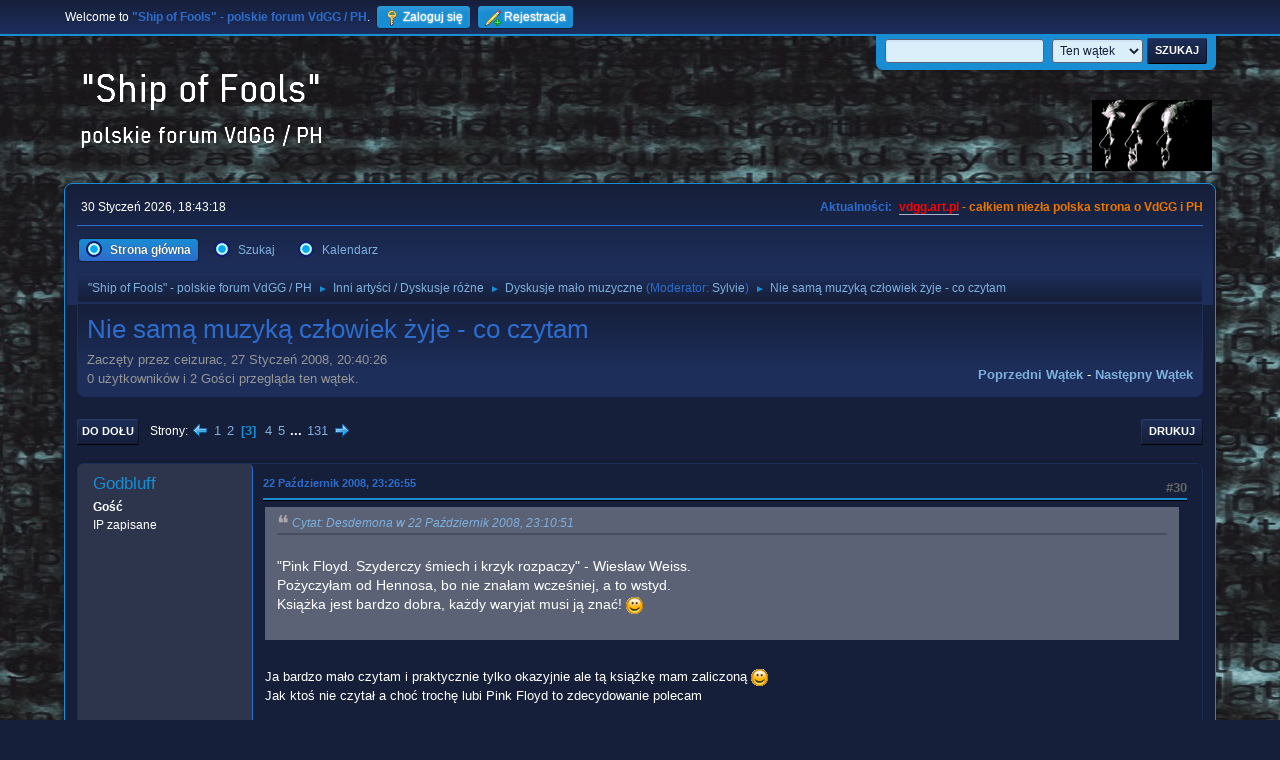

--- FILE ---
content_type: text/html; charset=UTF-8
request_url: https://vdgg.art.pl/forum/index.php?PHPSESSID=0693bd202f92708917c1b95bfed2a637&topic=84.30
body_size: 10252
content:
<!DOCTYPE html>
<html lang="pl-PL">
<head>
	<meta charset="UTF-8">
	<link rel="stylesheet" href="https://vdgg.art.pl/forum/Themes/Blue_Space2.1.2a/css/minified_7629cc85472faeb0192d080ff140fd84.css?smf216_1750967224">
	<style>
	img.avatar { max-width: 65px !important; max-height: 65px !important; }
	
	</style>
	<script>
		var smf_theme_url = "https://vdgg.art.pl/forum/Themes/Blue_Space2.1.2a";
		var smf_default_theme_url = "https://vdgg.art.pl/forum/Themes/default";
		var smf_images_url = "https://vdgg.art.pl/forum/Themes/Blue_Space2.1.2a/images";
		var smf_smileys_url = "https://vdgg.art.pl/forum/Smileys";
		var smf_smiley_sets = "default,classic,aaron,akyhne,fugue,alienine";
		var smf_smiley_sets_default = "akyhne";
		var smf_avatars_url = "https://vdgg.art.pl/forum/avatars";
		var smf_scripturl = "https://vdgg.art.pl/forum/index.php?PHPSESSID=0693bd202f92708917c1b95bfed2a637&amp;";
		var smf_iso_case_folding = false;
		var smf_charset = "UTF-8";
		var smf_session_id = "ae8f1ed37ebce0265d8099ec37ca3d2d";
		var smf_session_var = "d1c853b";
		var smf_member_id = 0;
		var ajax_notification_text = 'Ładowanie...';
		var help_popup_heading_text = 'Zagubiłeś się? Pozwól mi wyjaśnić:';
		var banned_text = 'Przepraszamy Gość, zostałeś zbanowany na tym forum!';
		var smf_txt_expand = 'Rozwiń';
		var smf_txt_shrink = 'Zwiń';
		var smf_collapseAlt = 'Ukryj';
		var smf_expandAlt = 'Pokaż';
		var smf_quote_expand = false;
		var allow_xhjr_credentials = false;
	</script>
	<script src="https://ajax.googleapis.com/ajax/libs/jquery/3.6.3/jquery.min.js"></script>
	<script src="https://vdgg.art.pl/forum/Themes/default/scripts/jquery.sceditor.bbcode.min.js?smf216_1750967224"></script>
	<script src="https://vdgg.art.pl/forum/Themes/Blue_Space2.1.2a/scripts/minified_9f70d81ddca1de930045c02f588d302f.js?smf216_1750967224"></script>
	<script src="https://vdgg.art.pl/forum/Themes/Blue_Space2.1.2a/scripts/minified_c450495f9af49152717e2b715c413b1f.js?smf216_1750967224" defer></script>
	<script>
		var smf_smileys_url = 'https://vdgg.art.pl/forum/Smileys/akyhne';
		var bbc_quote_from = 'Cytat';
		var bbc_quote = 'Cytat';
		var bbc_search_on = 'w';
	var smf_you_sure ='Na pewno chcesz to zrobić?';
	</script>
	<title>Nie samą muzyką człowiek żyje - co czytam - Strona 3</title>
	<meta name="viewport" content="width=device-width, initial-scale=1">
	<meta property="og:site_name" content=""Ship of Fools" - polskie forum VdGG / PH">
	<meta property="og:title" content="Nie samą muzyką człowiek żyje - co czytam - Strona 3">
	<meta property="og:url" content="https://vdgg.art.pl/forum/index.php/topic,84.30.html?PHPSESSID=0693bd202f92708917c1b95bfed2a637">
	<meta property="og:description" content="Nie samą muzyką człowiek żyje - co czytam - Strona 3">
	<meta name="description" content="Nie samą muzyką człowiek żyje - co czytam - Strona 3">
	<meta name="theme-color" content="#557EA0">
	<link rel="canonical" href="https://vdgg.art.pl/forum/index.php?topic=84.30">
	<link rel="help" href="https://vdgg.art.pl/forum/index.php?PHPSESSID=0693bd202f92708917c1b95bfed2a637&amp;action=help">
	<link rel="contents" href="https://vdgg.art.pl/forum/index.php?PHPSESSID=0693bd202f92708917c1b95bfed2a637&amp;">
	<link rel="search" href="https://vdgg.art.pl/forum/index.php?PHPSESSID=0693bd202f92708917c1b95bfed2a637&amp;action=search">
	<link rel="alternate" type="application/rss+xml" title="&quot;Ship of Fools&quot; - polskie forum VdGG / PH - RSS" href="https://vdgg.art.pl/forum/index.php?PHPSESSID=0693bd202f92708917c1b95bfed2a637&amp;action=.xml;type=rss2;board=12">
	<link rel="alternate" type="application/atom+xml" title="&quot;Ship of Fools&quot; - polskie forum VdGG / PH - Atom" href="https://vdgg.art.pl/forum/index.php?PHPSESSID=0693bd202f92708917c1b95bfed2a637&amp;action=.xml;type=atom;board=12">
	<link rel="next" href="https://vdgg.art.pl/forum/index.php/topic,84.45.html?PHPSESSID=0693bd202f92708917c1b95bfed2a637">
	<link rel="prev" href="https://vdgg.art.pl/forum/index.php/topic,84.15.html?PHPSESSID=0693bd202f92708917c1b95bfed2a637">
	<link rel="index" href="https://vdgg.art.pl/forum/index.php/board,12.0.html?PHPSESSID=0693bd202f92708917c1b95bfed2a637">
        <!-- App Indexing for Google Search -->
        <link href="android-app://com.quoord.tapatalkpro.activity/tapatalk/vdgg.art.pl/forum/?location=topic&amp;fid=12&amp;tid=84&amp;perpage=15&amp;page=3&amp;channel=google-indexing" rel="alternate" />
        <link href="ios-app://307880732/tapatalk/vdgg.art.pl/forum/?location=topic&amp;fid=12&amp;tid=84&amp;perpage=15&amp;page=3&amp;channel=google-indexing" rel="alternate" />
        
        <link href="https://groups.tapatalk-cdn.com/static/manifest/manifest.json" rel="manifest">
        
        <meta name="apple-itunes-app" content="app-id=307880732, affiliate-data=at=10lR7C, app-argument=tapatalk://vdgg.art.pl/forum/?location=topic&fid=12&tid=84&perpage=15&page=3" />
        
</head>
<body id="chrome" class="action_messageindex board_12">
<div id="footerfix">
	<div id="top_section">
		<div class="inner_wrap">
			<ul class="floatleft" id="top_info">
				<li class="welcome">
					Welcome to <strong>&quot;Ship of Fools&quot; - polskie forum VdGG / PH</strong>.
				</li>
				<li class="button_login">
					<a href="https://vdgg.art.pl/forum/index.php?PHPSESSID=0693bd202f92708917c1b95bfed2a637&amp;action=login" class="open" onclick="return reqOverlayDiv(this.href, 'Zaloguj się', 'login');">
						<span class="main_icons login"></span>
						<span class="textmenu">Zaloguj się</span>
					</a>
				</li>
				<li class="button_signup">
					<a href="https://vdgg.art.pl/forum/index.php?PHPSESSID=0693bd202f92708917c1b95bfed2a637&amp;action=signup" class="open">
						<span class="main_icons regcenter"></span>
						<span class="textmenu">Rejestracja</span>
					</a>
				</li>
			</ul>
			<form id="languages_form" method="get" class="floatright">
				<select id="language_select" name="language" onchange="this.form.submit()">
					<option value="english">English</option>
					<option value="polish" selected="selected">Polski</option>
				</select>
				<noscript>
					<input type="submit" value="Wykonaj!">
				</noscript>
			</form>
			<form id="search_form" class="floatright" action="https://vdgg.art.pl/forum/index.php?PHPSESSID=0693bd202f92708917c1b95bfed2a637&amp;action=search2" method="post" accept-charset="UTF-8">
				<input type="search" name="search" value="">&nbsp;
				<select name="search_selection">
					<option value="all">Całe Forum </option>
					<option value="topic" selected>Ten wątek</option>
					<option value="board">To forum</option>
				</select>
				<input type="hidden" name="sd_topic" value="84">
				<input type="submit" name="search2" value="Szukaj" class="button">
				<input type="hidden" name="advanced" value="0">
			</form>
		</div><!-- .inner_wrap -->
	</div><!-- #top_section -->
	<div id="header">
		<h1 class="forumtitle">
 <a href="https://vdgg.art.pl/forum/index.php?PHPSESSID=0693bd202f92708917c1b95bfed2a637&amp;"><img src="https://vdgg.art.pl/forum/Themes/Blue_Space2.1.2a/images/logo.png" alt=""Ship of Fools" - polskie forum VdGG / PH" title=""Ship of Fools" - polskie forum VdGG / PH" /></a>
 </h1>
		<img id="smflogo" src="https://vdgg.art.pl/forum/Themes/Blue_Space2.1.2a/images/logop.jpg" alt="Simple Machines Forum" title="Simple Machines Forum">
	</div>
	<div id="wrapper">
		<div id="upper_section">
			<div id="inner_section">
				<div id="inner_wrap" class="hide_720">
					<div class="user">
						<time datetime="2026-01-30T17:43:18Z">30 Styczeń 2026, 18:43:18</time>
					</div>
					<div class="news">
						<h2>Aktualności: </h2>
						<p><b><span style="color: red;" class="bbc_color"><a href="http://vdgg.art.pl" class="bbc_link" target="_blank" rel="noopener">vdgg.art.pl</a></span><span style="color: #EA7500;" class="bbc_color"> - całkiem niezła polska strona o VdGG i PH</span></b></p>
					</div>
				</div>
				<a class="mobile_user_menu">
					<span class="menu_icon"></span>
					<span class="text_menu">Menu główne</span>
				</a>
				<div id="main_menu">
					<div id="mobile_user_menu" class="popup_container">
						<div class="popup_window description">
							<div class="popup_heading">Menu główne
								<a href="javascript:void(0);" class="main_icons hide_popup"></a>
							</div>
							
					<ul class="dropmenu menu_nav">
						<li class="button_home">
							<a class="active" href="https://vdgg.art.pl/forum/index.php?PHPSESSID=0693bd202f92708917c1b95bfed2a637&amp;">
								<span class="main_icons home"></span><span class="textmenu">Strona główna</span>
							</a>
						</li>
						<li class="button_search">
							<a href="https://vdgg.art.pl/forum/index.php?PHPSESSID=0693bd202f92708917c1b95bfed2a637&amp;action=search">
								<span class="main_icons search"></span><span class="textmenu">Szukaj</span>
							</a>
						</li>
						<li class="button_calendar">
							<a href="https://vdgg.art.pl/forum/index.php?PHPSESSID=0693bd202f92708917c1b95bfed2a637&amp;action=calendar">
								<span class="main_icons calendar"></span><span class="textmenu">Kalendarz</span>
							</a>
						</li>
					</ul><!-- .menu_nav -->
						</div>
					</div>
				</div>
				<div class="navigate_section">
					<ul>
						<li>
							<a href="https://vdgg.art.pl/forum/index.php?PHPSESSID=0693bd202f92708917c1b95bfed2a637&amp;"><span>&quot;Ship of Fools&quot; - polskie forum VdGG / PH</span></a>
						</li>
						<li>
							<span class="dividers"> &#9658; </span>
							<a href="https://vdgg.art.pl/forum/index.php?PHPSESSID=0693bd202f92708917c1b95bfed2a637&amp;#c5"><span>Inni artyści / Dyskusje różne</span></a>
						</li>
						<li>
							<span class="dividers"> &#9658; </span>
							<a href="https://vdgg.art.pl/forum/index.php/board,12.0.html?PHPSESSID=0693bd202f92708917c1b95bfed2a637"><span>Dyskusje mało muzyczne</span></a> <span class="board_moderators">(Moderator: <a href="https://vdgg.art.pl/forum/index.php?PHPSESSID=0693bd202f92708917c1b95bfed2a637&amp;action=profile;u=39" title="Moderator działu">Sylvie</a>)</span>
						</li>
						<li class="last">
							<span class="dividers"> &#9658; </span>
							<a href="https://vdgg.art.pl/forum/index.php/topic,84.0.html?PHPSESSID=0693bd202f92708917c1b95bfed2a637"><span>Nie samą muzyką człowiek żyje - co czytam</span></a>
						</li>
					</ul>
				</div><!-- .navigate_section -->
			</div><!-- #inner_section -->
		</div><!-- #upper_section -->
		<div id="content_section">
			<div id="main_content_section">
		<div id="display_head" class="information">
			<h2 class="display_title">
				<span id="top_subject">Nie samą muzyką człowiek żyje - co czytam</span>
			</h2>
			<p>Zaczęty przez ceizurac, 27 Styczeń 2008, 20:40:26</p>
			<span class="nextlinks floatright"><a href="https://vdgg.art.pl/forum/index.php/topic,84.0/prev_next,prev.html?PHPSESSID=0693bd202f92708917c1b95bfed2a637#new">Poprzedni wątek</a> - <a href="https://vdgg.art.pl/forum/index.php/topic,84.0/prev_next,next.html?PHPSESSID=0693bd202f92708917c1b95bfed2a637#new">Następny wątek</a></span>
			<p>0 użytkowników i 2 Gości przegląda ten wątek.
			</p>
		</div><!-- #display_head -->
		
		<div class="pagesection top">
			
		<div class="buttonlist floatright">
			
				<a class="button button_strip_print" href="https://vdgg.art.pl/forum/index.php?PHPSESSID=0693bd202f92708917c1b95bfed2a637&amp;action=printpage;topic=84.0"  rel="nofollow">Drukuj</a>
		</div>
			 
			<div class="pagelinks floatleft">
				<a href="#bot" class="button">Do dołu</a>
				<span class="pages">Strony</span><a class="nav_page" href="https://vdgg.art.pl/forum/index.php/topic,84.15.html?PHPSESSID=0693bd202f92708917c1b95bfed2a637"><span class="main_icons previous_page"></span></a> <a class="nav_page" href="https://vdgg.art.pl/forum/index.php/topic,84.0.html?PHPSESSID=0693bd202f92708917c1b95bfed2a637">1</a> <a class="nav_page" href="https://vdgg.art.pl/forum/index.php/topic,84.15.html?PHPSESSID=0693bd202f92708917c1b95bfed2a637">2</a> <span class="current_page">3</span> <a class="nav_page" href="https://vdgg.art.pl/forum/index.php/topic,84.45.html?PHPSESSID=0693bd202f92708917c1b95bfed2a637">4</a> <a class="nav_page" href="https://vdgg.art.pl/forum/index.php/topic,84.60.html?PHPSESSID=0693bd202f92708917c1b95bfed2a637">5</a> <span class="expand_pages" onclick="expandPages(this, '&lt;a class=&quot;nav_page&quot; href=&quot;' + smf_scripturl + '?topic=84.%1$d&quot;&gt;%2$s&lt;/a&gt; ', 75, 1950, 15);"> ... </span><a class="nav_page" href="https://vdgg.art.pl/forum/index.php/topic,84.1950.html?PHPSESSID=0693bd202f92708917c1b95bfed2a637">131</a> <a class="nav_page" href="https://vdgg.art.pl/forum/index.php/topic,84.45.html?PHPSESSID=0693bd202f92708917c1b95bfed2a637"><span class="main_icons next_page"></span></a> 
			</div>
		<div class="mobile_buttons floatright">
			<a class="button mobile_act">Akcje użytkownika</a>
			
		</div>
		</div>
		<div id="forumposts">
			<form action="https://vdgg.art.pl/forum/index.php?PHPSESSID=0693bd202f92708917c1b95bfed2a637&amp;action=quickmod2;topic=84.30" method="post" accept-charset="UTF-8" name="quickModForm" id="quickModForm" onsubmit="return oQuickModify.bInEditMode ? oQuickModify.modifySave('ae8f1ed37ebce0265d8099ec37ca3d2d', 'd1c853b') : false">
				<div class="windowbg" id="msg5854">
					
					<div class="post_wrapper">
						<div class="poster">
							<h4>
								Godbluff
							</h4>
							<ul class="user_info">
								<li class="membergroup">Gość</li>
								<li class="poster_ip">IP zapisane</li>
							</ul>
						</div><!-- .poster -->
						<div class="postarea">
							<div class="keyinfo">
								<div id="subject_5854" class="subject_title subject_hidden">
									<a href="https://vdgg.art.pl/forum/index.php?PHPSESSID=0693bd202f92708917c1b95bfed2a637&amp;msg=5854" rel="nofollow">Odp: Nie samą muzyką człowiek żyje - co czytam</a>
								</div>
								<span class="page_number floatright">#30</span>
								<div class="postinfo">
									<span class="messageicon"  style="position: absolute; z-index: -1;">
										<img src="https://vdgg.art.pl/forum/Themes/Blue_Space2.1.2a/images/post/xx.png" alt="">
									</span>
									<a href="https://vdgg.art.pl/forum/index.php?PHPSESSID=0693bd202f92708917c1b95bfed2a637&amp;msg=5854" rel="nofollow" title="Odpowiedź #30 - Odp: Nie samą muzyką człowiek żyje - co czytam" class="smalltext">22 Październik 2008, 23:26:55</a>
									<span class="spacer"></span>
									<span class="smalltext modified floatright" id="modified_5854">
									</span>
								</div>
								<div id="msg_5854_quick_mod"></div>
							</div><!-- .keyinfo -->
							<div class="post">
								<div class="inner" data-msgid="5854" id="msg_5854">
									<blockquote class="bbc_standard_quote"><cite><a href="https://vdgg.art.pl/forum/index.php/topic,84.msg5853.html?PHPSESSID=0693bd202f92708917c1b95bfed2a637#msg5853">Cytat: Desdemona w 22 Październik 2008, 23:10:51</a></cite><br />&quot;Pink Floyd. Szyderczy śmiech i krzyk rozpaczy&quot; - Wiesław Weiss.<br />Pożyczyłam od Hennosa, bo nie znałam wcześniej, a to wstyd.<br />Książka jest bardzo dobra, każdy waryjat musi ją znać! <img src="https://vdgg.art.pl/forum/Smileys/akyhne/smiley.gif" alt="&#58;&#41;" title="Uśmiech" class="smiley"><br /><br /></blockquote><br />Ja bardzo mało czytam i praktycznie tylko okazyjnie ale tą książkę mam zaliczoną <img src="https://vdgg.art.pl/forum/Smileys/akyhne/smiley.gif" alt="&#58;&#41;" title="Uśmiech" class="smiley"><br />Jak ktoś nie czytał a choć trochę lubi Pink Floyd to zdecydowanie polecam
								</div>
							</div><!-- .post -->
							<div class="under_message">
							</div><!-- .under_message -->
						</div><!-- .postarea -->
						<div class="moderatorbar">
						</div><!-- .moderatorbar -->
					</div><!-- .post_wrapper -->
				</div><!-- $message[css_class] -->
				<hr class="post_separator">
				<div class="windowbg" id="msg5856">
					
					
					<div class="post_wrapper">
						<div class="poster">
							<h4>
								<span class="off" title="Offline"></span>
								<a href="https://vdgg.art.pl/forum/index.php?PHPSESSID=0693bd202f92708917c1b95bfed2a637&amp;action=profile;u=9" title="Zobacz profil ceizurac">ceizurac</a>
							</h4>
							<ul class="user_info">
								<li class="membergroup">NadKoneser</li>
								<li class="avatar">
									<a href="https://vdgg.art.pl/forum/index.php?PHPSESSID=0693bd202f92708917c1b95bfed2a637&amp;action=profile;u=9"><img class="avatar" src="https://vdgg.art.pl/forum/custom_avatar/avatar_9_1270160156.png" alt=""></a>
								</li>
								<li class="icons"><img src="https://vdgg.art.pl/forum/Themes/Blue_Space2.1.2a/images/membericons/icongmod.png" alt="*"><img src="https://vdgg.art.pl/forum/Themes/Blue_Space2.1.2a/images/membericons/icongmod.png" alt="*"><img src="https://vdgg.art.pl/forum/Themes/Blue_Space2.1.2a/images/membericons/icongmod.png" alt="*"><img src="https://vdgg.art.pl/forum/Themes/Blue_Space2.1.2a/images/membericons/icongmod.png" alt="*"></li>
								<li class="postgroup">Ekspert-wyjadacz</li>
								<li class="postcount">Wiadomości: 15,634</li>
								<li class="blurb">booty</li>
								<li class="im_icons">
									<ol>
										<li class="custom cust_gender"><span class=" main_icons gender_1" title="Mężczyzna"></span></li>
									</ol>
								</li>
								<li class="profile">
									<ol class="profile_icons">
									</ol>
								</li><!-- .profile -->
								<li class="custom cust_loca">Miejsce pobytu: Zabrze - miasto turystyki przemysłowej</li>
								<li class="poster_ip">IP zapisane</li>
							</ul>
						</div><!-- .poster -->
						<div class="postarea">
							<div class="keyinfo">
								<div id="subject_5856" class="subject_title subject_hidden">
									<a href="https://vdgg.art.pl/forum/index.php?PHPSESSID=0693bd202f92708917c1b95bfed2a637&amp;msg=5856" rel="nofollow">Odp: Nie samą muzyką człowiek żyje - co czytam</a>
								</div>
								<span class="page_number floatright">#31</span>
								<div class="postinfo">
									<span class="messageicon"  style="position: absolute; z-index: -1;">
										<img src="https://vdgg.art.pl/forum/Themes/Blue_Space2.1.2a/images/post/xx.png" alt="">
									</span>
									<a href="https://vdgg.art.pl/forum/index.php?PHPSESSID=0693bd202f92708917c1b95bfed2a637&amp;msg=5856" rel="nofollow" title="Odpowiedź #31 - Odp: Nie samą muzyką człowiek żyje - co czytam" class="smalltext">23 Październik 2008, 07:40:26</a>
									<span class="spacer"></span>
									<span class="smalltext modified floatright" id="modified_5856">
									</span>
								</div>
								<div id="msg_5856_quick_mod"></div>
							</div><!-- .keyinfo -->
							<div class="post">
								<div class="inner" data-msgid="5856" id="msg_5856">
									<blockquote class="bbc_standard_quote"><cite><a href="https://vdgg.art.pl/forum/index.php/topic,84.msg5853.html?PHPSESSID=0693bd202f92708917c1b95bfed2a637#msg5853">Cytat: Desdemona w 22 Październik 2008, 23:10:51</a></cite><br />&quot;Pink Floyd. Szyderczy śmiech i krzyk rozpaczy&quot; - Wiesław Weiss.<br />Pożyczyłam od Hennosa, bo nie znałam wcześniej, a to wstyd.<br />Książka jest bardzo dobra, każdy waryjat musi ją znać! <img src="https://vdgg.art.pl/forum/Smileys/akyhne/smiley.gif" alt="&#58;&#41;" title="Uśmiech" class="smiley"><br /><br /></blockquote><br />Czytałem dawno temu...
								</div>
							</div><!-- .post -->
							<div class="under_message">
							</div><!-- .under_message -->
						</div><!-- .postarea -->
						<div class="moderatorbar">
							<div class="signature" id="msg_5856_signature">
								There's the thing, hold it close.<br>You had your fling. You laid your ghosts.<br><br>Time to leave, close the door.<br>You can't believe you wanted more,<br>more or less, al for the best<br>in the end it's al behind you.<br><br>There's the thing, for all you know<br>it's time to let go.
							</div>
						</div><!-- .moderatorbar -->
					</div><!-- .post_wrapper -->
				</div><!-- $message[css_class] -->
				<hr class="post_separator">
				<div class="windowbg" id="msg5873">
					
					
					<div class="post_wrapper">
						<div class="poster">
							<h4>
								<span class="off" title="Offline"></span>
								<a href="https://vdgg.art.pl/forum/index.php?PHPSESSID=0693bd202f92708917c1b95bfed2a637&amp;action=profile;u=32" title="Zobacz profil Tamara">Tamara</a>
							</h4>
							<ul class="user_info">
								<li class="title">(Тамара)</li>
								<li class="membergroup">Central Scrutinizer</li>
								<li class="avatar">
									<a href="https://vdgg.art.pl/forum/index.php?PHPSESSID=0693bd202f92708917c1b95bfed2a637&amp;action=profile;u=32"><img class="avatar" src="https://vdgg.art.pl/forum/custom_avatar/avatar_32.png" alt=""></a>
								</li>
								<li class="icons"><img src="https://vdgg.art.pl/forum/Themes/Blue_Space2.1.2a/images/membericons/admin.png" alt="*"></li>
								<li class="postgroup">Ekspert-wyjadacz</li>
								<li class="postcount">Wiadomości: 948</li>
								<li class="im_icons">
									<ol>
										<li class="custom cust_gender"><span class=" main_icons gender_2" title="Kobieta"></span></li>
									</ol>
								</li>
								<li class="profile">
									<ol class="profile_icons">
									</ol>
								</li><!-- .profile -->
								<li class="custom cust_loca">Miejsce pobytu: Moskwa/Genewa</li>
								<li class="poster_ip">IP zapisane</li>
							</ul>
						</div><!-- .poster -->
						<div class="postarea">
							<div class="keyinfo">
								<div id="subject_5873" class="subject_title subject_hidden">
									<a href="https://vdgg.art.pl/forum/index.php?PHPSESSID=0693bd202f92708917c1b95bfed2a637&amp;msg=5873" rel="nofollow">Odp: Nie samą muzyką człowiek żyje - co czytam</a>
								</div>
								<span class="page_number floatright">#32</span>
								<div class="postinfo">
									<span class="messageicon"  style="position: absolute; z-index: -1;">
										<img src="https://vdgg.art.pl/forum/Themes/Blue_Space2.1.2a/images/post/xx.png" alt="">
									</span>
									<a href="https://vdgg.art.pl/forum/index.php?PHPSESSID=0693bd202f92708917c1b95bfed2a637&amp;msg=5873" rel="nofollow" title="Odpowiedź #32 - Odp: Nie samą muzyką człowiek żyje - co czytam" class="smalltext">23 Październik 2008, 19:38:36</a>
									<span class="spacer"></span>
									<span class="smalltext modified floatright" id="modified_5873">
									</span>
								</div>
								<div id="msg_5873_quick_mod"></div>
							</div><!-- .keyinfo -->
							<div class="post">
								<div class="inner" data-msgid="5873" id="msg_5873">
									Z poważnych rzeczy po rosyjsku to czytałam ostatnio &quot;В ожидании Годо&quot; Becketta, po angielsku &quot;Waiting for Godot&quot;, a po polsku sprawdziłam w Wikipedii, że &quot;Czekając na Godota&quot; <img src="https://vdgg.art.pl/forum/Smileys/akyhne/smiley.gif" alt="&#58;&#41;" title="Uśmiech" class="smiley"><br />
								</div>
							</div><!-- .post -->
							<div class="under_message">
							</div><!-- .under_message -->
						</div><!-- .postarea -->
						<div class="moderatorbar">
							<div class="signature" id="msg_5873_signature">
								You are gone<br />and I am with you:<br />this will never come again.
							</div>
						</div><!-- .moderatorbar -->
					</div><!-- .post_wrapper -->
				</div><!-- $message[css_class] -->
				<hr class="post_separator">
				<div class="windowbg" id="msg5877">
					
					
					<div class="post_wrapper">
						<div class="poster">
							<h4>
								<span class="off" title="Offline"></span>
								<a href="https://vdgg.art.pl/forum/index.php?PHPSESSID=0693bd202f92708917c1b95bfed2a637&amp;action=profile;u=9" title="Zobacz profil ceizurac">ceizurac</a>
							</h4>
							<ul class="user_info">
								<li class="membergroup">NadKoneser</li>
								<li class="avatar">
									<a href="https://vdgg.art.pl/forum/index.php?PHPSESSID=0693bd202f92708917c1b95bfed2a637&amp;action=profile;u=9"><img class="avatar" src="https://vdgg.art.pl/forum/custom_avatar/avatar_9_1270160156.png" alt=""></a>
								</li>
								<li class="icons"><img src="https://vdgg.art.pl/forum/Themes/Blue_Space2.1.2a/images/membericons/icongmod.png" alt="*"><img src="https://vdgg.art.pl/forum/Themes/Blue_Space2.1.2a/images/membericons/icongmod.png" alt="*"><img src="https://vdgg.art.pl/forum/Themes/Blue_Space2.1.2a/images/membericons/icongmod.png" alt="*"><img src="https://vdgg.art.pl/forum/Themes/Blue_Space2.1.2a/images/membericons/icongmod.png" alt="*"></li>
								<li class="postgroup">Ekspert-wyjadacz</li>
								<li class="postcount">Wiadomości: 15,634</li>
								<li class="blurb">booty</li>
								<li class="im_icons">
									<ol>
										<li class="custom cust_gender"><span class=" main_icons gender_1" title="Mężczyzna"></span></li>
									</ol>
								</li>
								<li class="profile">
									<ol class="profile_icons">
									</ol>
								</li><!-- .profile -->
								<li class="custom cust_loca">Miejsce pobytu: Zabrze - miasto turystyki przemysłowej</li>
								<li class="poster_ip">IP zapisane</li>
							</ul>
						</div><!-- .poster -->
						<div class="postarea">
							<div class="keyinfo">
								<div id="subject_5877" class="subject_title subject_hidden">
									<a href="https://vdgg.art.pl/forum/index.php?PHPSESSID=0693bd202f92708917c1b95bfed2a637&amp;msg=5877" rel="nofollow">Odp: Nie samą muzyką człowiek żyje - co czytam</a>
								</div>
								<span class="page_number floatright">#33</span>
								<div class="postinfo">
									<span class="messageicon"  style="position: absolute; z-index: -1;">
										<img src="https://vdgg.art.pl/forum/Themes/Blue_Space2.1.2a/images/post/xx.png" alt="">
									</span>
									<a href="https://vdgg.art.pl/forum/index.php?PHPSESSID=0693bd202f92708917c1b95bfed2a637&amp;msg=5877" rel="nofollow" title="Odpowiedź #33 - Odp: Nie samą muzyką człowiek żyje - co czytam" class="smalltext">23 Październik 2008, 21:05:49</a>
									<span class="spacer"></span>
									<span class="smalltext modified floatright" id="modified_5877">
									</span>
								</div>
								<div id="msg_5877_quick_mod"></div>
							</div><!-- .keyinfo -->
							<div class="post">
								<div class="inner" data-msgid="5877" id="msg_5877">
									<blockquote class="bbc_standard_quote"><cite><a href="https://vdgg.art.pl/forum/index.php/topic,84.msg5873.html?PHPSESSID=0693bd202f92708917c1b95bfed2a637#msg5873">Cytat: Tamara w 23 Październik 2008, 19:38:36</a></cite><br />Z poważnych rzeczy po rosyjsku to czytałam ostatnio &quot;В ожидании Годо&quot; Becketta, po angielsku &quot;Waiting for Godot&quot;, a po polsku sprawdziłam w Wikipedii, że &quot;Czekając na Godota&quot; <img src="https://vdgg.art.pl/forum/Smileys/akyhne/smiley.gif" alt="&#58;&#41;" title="Uśmiech" class="smiley"><br /><br /></blockquote><br />Wow!<br />Beckett to mój ulubiony pisarz. &quot;Czekając na Godota&quot; to arcyświetny dramat. Ale dla mnie Beckett to przede wszystkim niesamowity prozaik - polecam opowiadania (&quot;Wyludniacz&quot; po prostu rozwala), czy też &quot;powieści&quot; - &quot;Molloy&quot;, &quot;Watt&quot;, &quot;Malone umiera&quot;.
								</div>
							</div><!-- .post -->
							<div class="under_message">
							</div><!-- .under_message -->
						</div><!-- .postarea -->
						<div class="moderatorbar">
							<div class="signature" id="msg_5877_signature">
								There's the thing, hold it close.<br>You had your fling. You laid your ghosts.<br><br>Time to leave, close the door.<br>You can't believe you wanted more,<br>more or less, al for the best<br>in the end it's al behind you.<br><br>There's the thing, for all you know<br>it's time to let go.
							</div>
						</div><!-- .moderatorbar -->
					</div><!-- .post_wrapper -->
				</div><!-- $message[css_class] -->
				<hr class="post_separator">
				<div class="windowbg" id="msg5878">
					
					
					<div class="post_wrapper">
						<div class="poster">
							<h4>
								<span class="off" title="Offline"></span>
								<a href="https://vdgg.art.pl/forum/index.php?PHPSESSID=0693bd202f92708917c1b95bfed2a637&amp;action=profile;u=32" title="Zobacz profil Tamara">Tamara</a>
							</h4>
							<ul class="user_info">
								<li class="title">(Тамара)</li>
								<li class="membergroup">Central Scrutinizer</li>
								<li class="avatar">
									<a href="https://vdgg.art.pl/forum/index.php?PHPSESSID=0693bd202f92708917c1b95bfed2a637&amp;action=profile;u=32"><img class="avatar" src="https://vdgg.art.pl/forum/custom_avatar/avatar_32.png" alt=""></a>
								</li>
								<li class="icons"><img src="https://vdgg.art.pl/forum/Themes/Blue_Space2.1.2a/images/membericons/admin.png" alt="*"></li>
								<li class="postgroup">Ekspert-wyjadacz</li>
								<li class="postcount">Wiadomości: 948</li>
								<li class="im_icons">
									<ol>
										<li class="custom cust_gender"><span class=" main_icons gender_2" title="Kobieta"></span></li>
									</ol>
								</li>
								<li class="profile">
									<ol class="profile_icons">
									</ol>
								</li><!-- .profile -->
								<li class="custom cust_loca">Miejsce pobytu: Moskwa/Genewa</li>
								<li class="poster_ip">IP zapisane</li>
							</ul>
						</div><!-- .poster -->
						<div class="postarea">
							<div class="keyinfo">
								<div id="subject_5878" class="subject_title subject_hidden">
									<a href="https://vdgg.art.pl/forum/index.php?PHPSESSID=0693bd202f92708917c1b95bfed2a637&amp;msg=5878" rel="nofollow">Odp: Nie samą muzyką człowiek żyje - co czytam</a>
								</div>
								<span class="page_number floatright">#34</span>
								<div class="postinfo">
									<span class="messageicon"  style="position: absolute; z-index: -1;">
										<img src="https://vdgg.art.pl/forum/Themes/Blue_Space2.1.2a/images/post/xx.png" alt="">
									</span>
									<a href="https://vdgg.art.pl/forum/index.php?PHPSESSID=0693bd202f92708917c1b95bfed2a637&amp;msg=5878" rel="nofollow" title="Odpowiedź #34 - Odp: Nie samą muzyką człowiek żyje - co czytam" class="smalltext">23 Październik 2008, 21:50:14</a>
									<span class="spacer"></span>
									<span class="smalltext modified floatright" id="modified_5878">
									</span>
								</div>
								<div id="msg_5878_quick_mod"></div>
							</div><!-- .keyinfo -->
							<div class="post">
								<div class="inner" data-msgid="5878" id="msg_5878">
									<blockquote class="bbc_standard_quote"><cite><a href="https://vdgg.art.pl/forum/index.php/topic,84.msg5877.html?PHPSESSID=0693bd202f92708917c1b95bfed2a637#msg5877">Cytat: ceizurac w 23 Październik 2008, 21:05:49</a></cite><br /><blockquote class="bbc_alternate_quote"><cite><a href="https://vdgg.art.pl/forum/index.php/topic,84.msg5873.html?PHPSESSID=0693bd202f92708917c1b95bfed2a637#msg5873">Cytat: Tamara w 23 Październik 2008, 19:38:36</a></cite><br />Z poważnych rzeczy po rosyjsku to czytałam ostatnio &quot;В ожидании Годо&quot; Becketta, po angielsku &quot;Waiting for Godot&quot;, a po polsku sprawdziłam w Wikipedii, że &quot;Czekając na Godota&quot; <img src="https://vdgg.art.pl/forum/Smileys/akyhne/smiley.gif" alt="&#58;&#41;" title="Uśmiech" class="smiley"><br /><br /></blockquote><br />Wow!<br />Beckett to mój ulubiony pisarz. &quot;Czekając na Godota&quot; to arcyświetny dramat. Ale dla mnie Beckett to przede wszystkim niesamowity prozaik - polecam opowiadania (&quot;Wyludniacz&quot; po prostu rozwala), czy też &quot;powieści&quot; - &quot;Molloy&quot;, &quot;Watt&quot;, &quot;Malone umiera&quot;.<br /></blockquote><br />Beckett to był waryjat! <img src="https://vdgg.art.pl/forum/Smileys/akyhne/smiley.gif" alt="&#58;&#41;" title="Uśmiech" class="smiley"><br />Jak już będę stara i w domu dla starych to będę czytała Becketta i Joyce&#39;a (jak nie będę ślepa <img src="https://vdgg.art.pl/forum/Smileys/akyhne/smiley.gif" alt="&#58;&#41;" title="Uśmiech" class="smiley">).<br />&quot;Малон умирает&quot; i &quot;Уотт&quot; znam (tytuły nasze, ty chyba znasz nasz alfabet).<br />Ale ja teraz nie mam wcale czasu na czytanie <img src="https://vdgg.art.pl/forum/Smileys/akyhne/sad.gif" alt="&#58;&#40;" title="Smutny" class="smiley"><br />
								</div>
							</div><!-- .post -->
							<div class="under_message">
							</div><!-- .under_message -->
						</div><!-- .postarea -->
						<div class="moderatorbar">
							<div class="signature" id="msg_5878_signature">
								You are gone<br />and I am with you:<br />this will never come again.
							</div>
						</div><!-- .moderatorbar -->
					</div><!-- .post_wrapper -->
				</div><!-- $message[css_class] -->
				<hr class="post_separator">
				<div class="windowbg" id="msg6063">
					
					
					<div class="post_wrapper">
						<div class="poster">
							<h4>
								<span class="off" title="Offline"></span>
								<a href="https://vdgg.art.pl/forum/index.php?PHPSESSID=0693bd202f92708917c1b95bfed2a637&amp;action=profile;u=32" title="Zobacz profil Tamara">Tamara</a>
							</h4>
							<ul class="user_info">
								<li class="title">(Тамара)</li>
								<li class="membergroup">Central Scrutinizer</li>
								<li class="avatar">
									<a href="https://vdgg.art.pl/forum/index.php?PHPSESSID=0693bd202f92708917c1b95bfed2a637&amp;action=profile;u=32"><img class="avatar" src="https://vdgg.art.pl/forum/custom_avatar/avatar_32.png" alt=""></a>
								</li>
								<li class="icons"><img src="https://vdgg.art.pl/forum/Themes/Blue_Space2.1.2a/images/membericons/admin.png" alt="*"></li>
								<li class="postgroup">Ekspert-wyjadacz</li>
								<li class="postcount">Wiadomości: 948</li>
								<li class="im_icons">
									<ol>
										<li class="custom cust_gender"><span class=" main_icons gender_2" title="Kobieta"></span></li>
									</ol>
								</li>
								<li class="profile">
									<ol class="profile_icons">
									</ol>
								</li><!-- .profile -->
								<li class="custom cust_loca">Miejsce pobytu: Moskwa/Genewa</li>
								<li class="poster_ip">IP zapisane</li>
							</ul>
						</div><!-- .poster -->
						<div class="postarea">
							<div class="keyinfo">
								<div id="subject_6063" class="subject_title subject_hidden">
									<a href="https://vdgg.art.pl/forum/index.php?PHPSESSID=0693bd202f92708917c1b95bfed2a637&amp;msg=6063" rel="nofollow">Odp: Nie samą muzyką człowiek żyje - co czytam</a>
								</div>
								<span class="page_number floatright">#35</span>
								<div class="postinfo">
									<span class="messageicon"  style="position: absolute; z-index: -1;">
										<img src="https://vdgg.art.pl/forum/Themes/Blue_Space2.1.2a/images/post/xx.png" alt="">
									</span>
									<a href="https://vdgg.art.pl/forum/index.php?PHPSESSID=0693bd202f92708917c1b95bfed2a637&amp;msg=6063" rel="nofollow" title="Odpowiedź #35 - Odp: Nie samą muzyką człowiek żyje - co czytam" class="smalltext">29 Październik 2008, 10:42:40</a>
									<span class="spacer"></span>
									<span class="smalltext modified floatright" id="modified_6063">
									</span>
								</div>
								<div id="msg_6063_quick_mod"></div>
							</div><!-- .keyinfo -->
							<div class="post">
								<div class="inner" data-msgid="6063" id="msg_6063">
									Mam Ulissesa po polsku! <img src="https://vdgg.art.pl/forum/Smileys/akyhne/wink.gif" alt=";&#41;" title="Mrugnięcie" class="smiley"><br />Hennos albo Desdemona zrobia tu kondolencyjna ksiege, bo to mam od kolezanki, ktora tez zna troche polski, ale ona nie wytrzymala czytania i przezyla po dlugiej walce lekarzy <img src="https://vdgg.art.pl/forum/Smileys/akyhne/cheesy.gif" alt="&#58;D" title="Chichot" class="smiley"><br />Ja polski jezyk lubie, bo znam tu tyle waryjatow, ale on jest ciezki dla mnie do czytania, wiec smierc z mydlem w kieszeni na mnie moze wejsc <img src="https://vdgg.art.pl/forum/Smileys/akyhne/wink.gif" alt=";&#41;" title="Mrugnięcie" class="smiley"><br />
								</div>
							</div><!-- .post -->
							<div class="under_message">
							</div><!-- .under_message -->
						</div><!-- .postarea -->
						<div class="moderatorbar">
							<div class="signature" id="msg_6063_signature">
								You are gone<br />and I am with you:<br />this will never come again.
							</div>
						</div><!-- .moderatorbar -->
					</div><!-- .post_wrapper -->
				</div><!-- $message[css_class] -->
				<hr class="post_separator">
				<div class="windowbg" id="msg6071">
					
					
					<div class="post_wrapper">
						<div class="poster">
							<h4>
								Desdemona
							</h4>
							<ul class="user_info">
								<li class="membergroup">Gość</li>
								<li class="poster_ip">IP zapisane</li>
							</ul>
						</div><!-- .poster -->
						<div class="postarea">
							<div class="keyinfo">
								<div id="subject_6071" class="subject_title subject_hidden">
									<a href="https://vdgg.art.pl/forum/index.php?PHPSESSID=0693bd202f92708917c1b95bfed2a637&amp;msg=6071" rel="nofollow">Odp: Nie samą muzyką człowiek żyje - co czytam</a>
								</div>
								<span class="page_number floatright">#36</span>
								<div class="postinfo">
									<span class="messageicon"  style="position: absolute; z-index: -1;">
										<img src="https://vdgg.art.pl/forum/Themes/Blue_Space2.1.2a/images/post/xx.png" alt="">
									</span>
									<a href="https://vdgg.art.pl/forum/index.php?PHPSESSID=0693bd202f92708917c1b95bfed2a637&amp;msg=6071" rel="nofollow" title="Odpowiedź #36 - Odp: Nie samą muzyką człowiek żyje - co czytam" class="smalltext">29 Październik 2008, 14:08:57</a>
									<span class="spacer"></span>
									<span class="smalltext modified floatright" id="modified_6071">
									</span>
								</div>
								<div id="msg_6071_quick_mod"></div>
							</div><!-- .keyinfo -->
							<div class="post">
								<div class="inner" data-msgid="6071" id="msg_6071">
									<blockquote class="bbc_standard_quote"><cite><a href="https://vdgg.art.pl/forum/index.php/topic,84.msg6063.html?PHPSESSID=0693bd202f92708917c1b95bfed2a637#msg6063">Cytat: Tamara w 29 Październik 2008, 10:42:40</a></cite><br />Mam Ulissesa po polsku! <img src="https://vdgg.art.pl/forum/Smileys/akyhne/wink.gif" alt=";&#41;" title="Mrugnięcie" class="smiley"><br />Hennos albo Desdemona zrobia tu kondolencyjna ksiege, bo to mam od kolezanki, ktora tez zna troche polski, ale ona nie wytrzymala czytania i przezyla po dlugiej walce lekarzy <img src="https://vdgg.art.pl/forum/Smileys/akyhne/cheesy.gif" alt="&#58;D" title="Chichot" class="smiley"><br />Ja polski jezyk lubie, bo znam tu tyle waryjatow, ale on jest ciezki dla mnie do czytania, wiec smierc z mydlem w kieszeni na mnie moze wejsc <img src="https://vdgg.art.pl/forum/Smileys/akyhne/wink.gif" alt=";&#41;" title="Mrugnięcie" class="smiley"><br /><br /></blockquote><br />Nie powinno być tak źle, ja przeczytałam Ulissesa i żyję, a nawet mi się podobało <img src="https://vdgg.art.pl/forum/Smileys/akyhne/cheesy.gif" alt="&#58;D" title="Chichot" class="smiley"><br />Dasz sobie radę <img src="https://vdgg.art.pl/forum/Smileys/akyhne/smiley.gif" alt="&#58;&#41;" title="Uśmiech" class="smiley"><br />
								</div>
							</div><!-- .post -->
							<div class="under_message">
							</div><!-- .under_message -->
						</div><!-- .postarea -->
						<div class="moderatorbar">
						</div><!-- .moderatorbar -->
					</div><!-- .post_wrapper -->
				</div><!-- $message[css_class] -->
				<hr class="post_separator">
				<div class="windowbg" id="msg6074">
					
					
					<div class="post_wrapper">
						<div class="poster">
							<h4>
								<span class="off" title="Offline"></span>
								<a href="https://vdgg.art.pl/forum/index.php?PHPSESSID=0693bd202f92708917c1b95bfed2a637&amp;action=profile;u=9" title="Zobacz profil ceizurac">ceizurac</a>
							</h4>
							<ul class="user_info">
								<li class="membergroup">NadKoneser</li>
								<li class="avatar">
									<a href="https://vdgg.art.pl/forum/index.php?PHPSESSID=0693bd202f92708917c1b95bfed2a637&amp;action=profile;u=9"><img class="avatar" src="https://vdgg.art.pl/forum/custom_avatar/avatar_9_1270160156.png" alt=""></a>
								</li>
								<li class="icons"><img src="https://vdgg.art.pl/forum/Themes/Blue_Space2.1.2a/images/membericons/icongmod.png" alt="*"><img src="https://vdgg.art.pl/forum/Themes/Blue_Space2.1.2a/images/membericons/icongmod.png" alt="*"><img src="https://vdgg.art.pl/forum/Themes/Blue_Space2.1.2a/images/membericons/icongmod.png" alt="*"><img src="https://vdgg.art.pl/forum/Themes/Blue_Space2.1.2a/images/membericons/icongmod.png" alt="*"></li>
								<li class="postgroup">Ekspert-wyjadacz</li>
								<li class="postcount">Wiadomości: 15,634</li>
								<li class="blurb">booty</li>
								<li class="im_icons">
									<ol>
										<li class="custom cust_gender"><span class=" main_icons gender_1" title="Mężczyzna"></span></li>
									</ol>
								</li>
								<li class="profile">
									<ol class="profile_icons">
									</ol>
								</li><!-- .profile -->
								<li class="custom cust_loca">Miejsce pobytu: Zabrze - miasto turystyki przemysłowej</li>
								<li class="poster_ip">IP zapisane</li>
							</ul>
						</div><!-- .poster -->
						<div class="postarea">
							<div class="keyinfo">
								<div id="subject_6074" class="subject_title subject_hidden">
									<a href="https://vdgg.art.pl/forum/index.php?PHPSESSID=0693bd202f92708917c1b95bfed2a637&amp;msg=6074" rel="nofollow">Odp: Nie samą muzyką człowiek żyje - co czytam</a>
								</div>
								<span class="page_number floatright">#37</span>
								<div class="postinfo">
									<span class="messageicon"  style="position: absolute; z-index: -1;">
										<img src="https://vdgg.art.pl/forum/Themes/Blue_Space2.1.2a/images/post/xx.png" alt="">
									</span>
									<a href="https://vdgg.art.pl/forum/index.php?PHPSESSID=0693bd202f92708917c1b95bfed2a637&amp;msg=6074" rel="nofollow" title="Odpowiedź #37 - Odp: Nie samą muzyką człowiek żyje - co czytam" class="smalltext">29 Październik 2008, 14:30:31</a>
									<span class="spacer"></span>
									<span class="smalltext modified floatright" id="modified_6074">
									</span>
								</div>
								<div id="msg_6074_quick_mod"></div>
							</div><!-- .keyinfo -->
							<div class="post">
								<div class="inner" data-msgid="6074" id="msg_6074">
									Ja zacząłem wczoraj czytać Dana Simmonsa &quot;Upadek Hyperiona&quot; - klasyka science-fiction.&nbsp; <img src="https://vdgg.art.pl/forum/Smileys/akyhne/cool.gif" alt="8&#41;" title="Spoko" class="smiley"><br /><br />&quot;Ulissesa&quot; przeczytałem dawno temu i żyję również.&nbsp; <img src="https://vdgg.art.pl/forum/Smileys/akyhne/grin.gif" alt=";D" title="Duży uśmiech" class="smiley">
								</div>
							</div><!-- .post -->
							<div class="under_message">
							</div><!-- .under_message -->
						</div><!-- .postarea -->
						<div class="moderatorbar">
							<div class="signature" id="msg_6074_signature">
								There's the thing, hold it close.<br>You had your fling. You laid your ghosts.<br><br>Time to leave, close the door.<br>You can't believe you wanted more,<br>more or less, al for the best<br>in the end it's al behind you.<br><br>There's the thing, for all you know<br>it's time to let go.
							</div>
						</div><!-- .moderatorbar -->
					</div><!-- .post_wrapper -->
				</div><!-- $message[css_class] -->
				<hr class="post_separator">
				<div class="windowbg" id="msg6084">
					
					
					<div class="post_wrapper">
						<div class="poster">
							<h4>
								<span class="off" title="Offline"></span>
								<a href="https://vdgg.art.pl/forum/index.php?PHPSESSID=0693bd202f92708917c1b95bfed2a637&amp;action=profile;u=32" title="Zobacz profil Tamara">Tamara</a>
							</h4>
							<ul class="user_info">
								<li class="title">(Тамара)</li>
								<li class="membergroup">Central Scrutinizer</li>
								<li class="avatar">
									<a href="https://vdgg.art.pl/forum/index.php?PHPSESSID=0693bd202f92708917c1b95bfed2a637&amp;action=profile;u=32"><img class="avatar" src="https://vdgg.art.pl/forum/custom_avatar/avatar_32.png" alt=""></a>
								</li>
								<li class="icons"><img src="https://vdgg.art.pl/forum/Themes/Blue_Space2.1.2a/images/membericons/admin.png" alt="*"></li>
								<li class="postgroup">Ekspert-wyjadacz</li>
								<li class="postcount">Wiadomości: 948</li>
								<li class="im_icons">
									<ol>
										<li class="custom cust_gender"><span class=" main_icons gender_2" title="Kobieta"></span></li>
									</ol>
								</li>
								<li class="profile">
									<ol class="profile_icons">
									</ol>
								</li><!-- .profile -->
								<li class="custom cust_loca">Miejsce pobytu: Moskwa/Genewa</li>
								<li class="poster_ip">IP zapisane</li>
							</ul>
						</div><!-- .poster -->
						<div class="postarea">
							<div class="keyinfo">
								<div id="subject_6084" class="subject_title subject_hidden">
									<a href="https://vdgg.art.pl/forum/index.php?PHPSESSID=0693bd202f92708917c1b95bfed2a637&amp;msg=6084" rel="nofollow">Odp: Nie samą muzyką człowiek żyje - co czytam</a>
								</div>
								<span class="page_number floatright">#38</span>
								<div class="postinfo">
									<span class="messageicon"  style="position: absolute; z-index: -1;">
										<img src="https://vdgg.art.pl/forum/Themes/Blue_Space2.1.2a/images/post/xx.png" alt="">
									</span>
									<a href="https://vdgg.art.pl/forum/index.php?PHPSESSID=0693bd202f92708917c1b95bfed2a637&amp;msg=6084" rel="nofollow" title="Odpowiedź #38 - Odp: Nie samą muzyką człowiek żyje - co czytam" class="smalltext">29 Październik 2008, 14:52:33</a>
									<span class="spacer"></span>
									<span class="smalltext modified floatright" id="modified_6084">
									</span>
								</div>
								<div id="msg_6084_quick_mod"></div>
							</div><!-- .keyinfo -->
							<div class="post">
								<div class="inner" data-msgid="6084" id="msg_6084">
									<blockquote class="bbc_standard_quote"><cite><a href="https://vdgg.art.pl/forum/index.php/topic,84.msg6074.html?PHPSESSID=0693bd202f92708917c1b95bfed2a637#msg6074">Cytat: ceizurac w 29 Październik 2008, 14:30:31</a></cite><br />Ja zacząłem wczoraj czytać Dana Simmonsa &quot;Upadek Hyperiona&quot; - klasyka science-fiction.&nbsp; <img src="https://vdgg.art.pl/forum/Smileys/akyhne/cool.gif" alt="8&#41;" title="Spoko" class="smiley"><br /><br />&quot;Ulissesa&quot; przeczytałem dawno temu i żyję również.&nbsp; <img src="https://vdgg.art.pl/forum/Smileys/akyhne/grin.gif" alt=";D" title="Duży uśmiech" class="smiley"><br /></blockquote><br />Ale Ty znasz polski lepiej ode mnie <img src="https://vdgg.art.pl/forum/Smileys/akyhne/wink.gif" alt=";&#41;" title="Mrugnięcie" class="smiley"><br />Ja musze duzo cwiczyc na tym forum, bo mnie polski jezyk meczy na razie.<br />
								</div>
							</div><!-- .post -->
							<div class="under_message">
							</div><!-- .under_message -->
						</div><!-- .postarea -->
						<div class="moderatorbar">
							<div class="signature" id="msg_6084_signature">
								You are gone<br />and I am with you:<br />this will never come again.
							</div>
						</div><!-- .moderatorbar -->
					</div><!-- .post_wrapper -->
				</div><!-- $message[css_class] -->
				<hr class="post_separator">
				<div class="windowbg" id="msg6087">
					
					
					<div class="post_wrapper">
						<div class="poster">
							<h4>
								<span class="off" title="Offline"></span>
								<a href="https://vdgg.art.pl/forum/index.php?PHPSESSID=0693bd202f92708917c1b95bfed2a637&amp;action=profile;u=9" title="Zobacz profil ceizurac">ceizurac</a>
							</h4>
							<ul class="user_info">
								<li class="membergroup">NadKoneser</li>
								<li class="avatar">
									<a href="https://vdgg.art.pl/forum/index.php?PHPSESSID=0693bd202f92708917c1b95bfed2a637&amp;action=profile;u=9"><img class="avatar" src="https://vdgg.art.pl/forum/custom_avatar/avatar_9_1270160156.png" alt=""></a>
								</li>
								<li class="icons"><img src="https://vdgg.art.pl/forum/Themes/Blue_Space2.1.2a/images/membericons/icongmod.png" alt="*"><img src="https://vdgg.art.pl/forum/Themes/Blue_Space2.1.2a/images/membericons/icongmod.png" alt="*"><img src="https://vdgg.art.pl/forum/Themes/Blue_Space2.1.2a/images/membericons/icongmod.png" alt="*"><img src="https://vdgg.art.pl/forum/Themes/Blue_Space2.1.2a/images/membericons/icongmod.png" alt="*"></li>
								<li class="postgroup">Ekspert-wyjadacz</li>
								<li class="postcount">Wiadomości: 15,634</li>
								<li class="blurb">booty</li>
								<li class="im_icons">
									<ol>
										<li class="custom cust_gender"><span class=" main_icons gender_1" title="Mężczyzna"></span></li>
									</ol>
								</li>
								<li class="profile">
									<ol class="profile_icons">
									</ol>
								</li><!-- .profile -->
								<li class="custom cust_loca">Miejsce pobytu: Zabrze - miasto turystyki przemysłowej</li>
								<li class="poster_ip">IP zapisane</li>
							</ul>
						</div><!-- .poster -->
						<div class="postarea">
							<div class="keyinfo">
								<div id="subject_6087" class="subject_title subject_hidden">
									<a href="https://vdgg.art.pl/forum/index.php?PHPSESSID=0693bd202f92708917c1b95bfed2a637&amp;msg=6087" rel="nofollow">Odp: Nie samą muzyką człowiek żyje - co czytam</a>
								</div>
								<span class="page_number floatright">#39</span>
								<div class="postinfo">
									<span class="messageicon"  style="position: absolute; z-index: -1;">
										<img src="https://vdgg.art.pl/forum/Themes/Blue_Space2.1.2a/images/post/xx.png" alt="">
									</span>
									<a href="https://vdgg.art.pl/forum/index.php?PHPSESSID=0693bd202f92708917c1b95bfed2a637&amp;msg=6087" rel="nofollow" title="Odpowiedź #39 - Odp: Nie samą muzyką człowiek żyje - co czytam" class="smalltext">29 Październik 2008, 15:01:28</a>
									<span class="spacer"></span>
									<span class="smalltext modified floatright" id="modified_6087">
									</span>
								</div>
								<div id="msg_6087_quick_mod"></div>
							</div><!-- .keyinfo -->
							<div class="post">
								<div class="inner" data-msgid="6087" id="msg_6087">
									<blockquote class="bbc_standard_quote"><cite><a href="https://vdgg.art.pl/forum/index.php/topic,84.msg6084.html?PHPSESSID=0693bd202f92708917c1b95bfed2a637#msg6084">Cytat: Tamara w 29 Październik 2008, 14:52:33</a></cite><br /><blockquote class="bbc_alternate_quote"><cite><a href="https://vdgg.art.pl/forum/index.php/topic,84.msg6074.html?PHPSESSID=0693bd202f92708917c1b95bfed2a637#msg6074">Cytat: ceizurac w 29 Październik 2008, 14:30:31</a></cite><br />Ja zacząłem wczoraj czytać Dana Simmonsa &quot;Upadek Hyperiona&quot; - klasyka science-fiction.&nbsp; <img src="https://vdgg.art.pl/forum/Smileys/akyhne/cool.gif" alt="8&#41;" title="Spoko" class="smiley"><br /><br />&quot;Ulissesa&quot; przeczytałem dawno temu i żyję również.&nbsp; <img src="https://vdgg.art.pl/forum/Smileys/akyhne/grin.gif" alt=";D" title="Duży uśmiech" class="smiley"><br /></blockquote><br />Ale Ty znasz polski lepiej ode mnie <img src="https://vdgg.art.pl/forum/Smileys/akyhne/wink.gif" alt=";&#41;" title="Mrugnięcie" class="smiley"><br />Ja musze duzo cwiczyc na tym forum, bo mnie polski jezyk meczy na razie.<br /><br /></blockquote><br />Dobrze Ci idzie jak na rodowitą Rosjankę.<br />
								</div>
							</div><!-- .post -->
							<div class="under_message">
							</div><!-- .under_message -->
						</div><!-- .postarea -->
						<div class="moderatorbar">
							<div class="signature" id="msg_6087_signature">
								There's the thing, hold it close.<br>You had your fling. You laid your ghosts.<br><br>Time to leave, close the door.<br>You can't believe you wanted more,<br>more or less, al for the best<br>in the end it's al behind you.<br><br>There's the thing, for all you know<br>it's time to let go.
							</div>
						</div><!-- .moderatorbar -->
					</div><!-- .post_wrapper -->
				</div><!-- $message[css_class] -->
				<hr class="post_separator">
				<div class="windowbg" id="msg6088">
					
					
					<div class="post_wrapper">
						<div class="poster">
							<h4>
								<span class="off" title="Offline"></span>
								<a href="https://vdgg.art.pl/forum/index.php?PHPSESSID=0693bd202f92708917c1b95bfed2a637&amp;action=profile;u=32" title="Zobacz profil Tamara">Tamara</a>
							</h4>
							<ul class="user_info">
								<li class="title">(Тамара)</li>
								<li class="membergroup">Central Scrutinizer</li>
								<li class="avatar">
									<a href="https://vdgg.art.pl/forum/index.php?PHPSESSID=0693bd202f92708917c1b95bfed2a637&amp;action=profile;u=32"><img class="avatar" src="https://vdgg.art.pl/forum/custom_avatar/avatar_32.png" alt=""></a>
								</li>
								<li class="icons"><img src="https://vdgg.art.pl/forum/Themes/Blue_Space2.1.2a/images/membericons/admin.png" alt="*"></li>
								<li class="postgroup">Ekspert-wyjadacz</li>
								<li class="postcount">Wiadomości: 948</li>
								<li class="im_icons">
									<ol>
										<li class="custom cust_gender"><span class=" main_icons gender_2" title="Kobieta"></span></li>
									</ol>
								</li>
								<li class="profile">
									<ol class="profile_icons">
									</ol>
								</li><!-- .profile -->
								<li class="custom cust_loca">Miejsce pobytu: Moskwa/Genewa</li>
								<li class="poster_ip">IP zapisane</li>
							</ul>
						</div><!-- .poster -->
						<div class="postarea">
							<div class="keyinfo">
								<div id="subject_6088" class="subject_title subject_hidden">
									<a href="https://vdgg.art.pl/forum/index.php?PHPSESSID=0693bd202f92708917c1b95bfed2a637&amp;msg=6088" rel="nofollow">Odp: Nie samą muzyką człowiek żyje - co czytam</a>
								</div>
								<span class="page_number floatright">#40</span>
								<div class="postinfo">
									<span class="messageicon"  style="position: absolute; z-index: -1;">
										<img src="https://vdgg.art.pl/forum/Themes/Blue_Space2.1.2a/images/post/xx.png" alt="">
									</span>
									<a href="https://vdgg.art.pl/forum/index.php?PHPSESSID=0693bd202f92708917c1b95bfed2a637&amp;msg=6088" rel="nofollow" title="Odpowiedź #40 - Odp: Nie samą muzyką człowiek żyje - co czytam" class="smalltext">29 Październik 2008, 15:05:49</a>
									<span class="spacer"></span>
									<span class="smalltext modified floatright" id="modified_6088">
									</span>
								</div>
								<div id="msg_6088_quick_mod"></div>
							</div><!-- .keyinfo -->
							<div class="post">
								<div class="inner" data-msgid="6088" id="msg_6088">
									<blockquote class="bbc_standard_quote"><cite><a href="https://vdgg.art.pl/forum/index.php/topic,84.msg6087.html?PHPSESSID=0693bd202f92708917c1b95bfed2a637#msg6087">Cytat: ceizurac w 29 Październik 2008, 15:01:28</a></cite><br /><blockquote class="bbc_alternate_quote"><cite><a href="https://vdgg.art.pl/forum/index.php/topic,84.msg6084.html?PHPSESSID=0693bd202f92708917c1b95bfed2a637#msg6084">Cytat: Tamara w 29 Październik 2008, 14:52:33</a></cite><br /><blockquote class="bbc_standard_quote"><cite><a href="https://vdgg.art.pl/forum/index.php/topic,84.msg6074.html?PHPSESSID=0693bd202f92708917c1b95bfed2a637#msg6074">Cytat: ceizurac w 29 Październik 2008, 14:30:31</a></cite><br />Ja zacząłem wczoraj czytać Dana Simmonsa &quot;Upadek Hyperiona&quot; - klasyka science-fiction.&nbsp; <img src="https://vdgg.art.pl/forum/Smileys/akyhne/cool.gif" alt="8&#41;" title="Spoko" class="smiley"><br /><br />&quot;Ulissesa&quot; przeczytałem dawno temu i żyję również.&nbsp; <img src="https://vdgg.art.pl/forum/Smileys/akyhne/grin.gif" alt=";D" title="Duży uśmiech" class="smiley"><br /></blockquote><br />Ale Ty znasz polski lepiej ode mnie <img src="https://vdgg.art.pl/forum/Smileys/akyhne/wink.gif" alt=";&#41;" title="Mrugnięcie" class="smiley"><br />Ja musze duzo cwiczyc na tym forum, bo mnie polski jezyk meczy na razie.<br /><br /></blockquote><br />Dobrze Ci idzie jak na rodowitą Rosjankę.<br /><br /></blockquote><br />Ucze sie od chyba 10 lat, najpierw od Hennosa i Desdemony (ale to tylko jak u nich w Polsce bylam), a potem na kursach w Moskwie <img src="https://vdgg.art.pl/forum/Smileys/akyhne/smiley.gif" alt="&#58;&#41;" title="Uśmiech" class="smiley"><br />
								</div>
							</div><!-- .post -->
							<div class="under_message">
							</div><!-- .under_message -->
						</div><!-- .postarea -->
						<div class="moderatorbar">
							<div class="signature" id="msg_6088_signature">
								You are gone<br />and I am with you:<br />this will never come again.
							</div>
						</div><!-- .moderatorbar -->
					</div><!-- .post_wrapper -->
				</div><!-- $message[css_class] -->
				<hr class="post_separator">
				<div class="windowbg" id="msg10444">
					
					
					<div class="post_wrapper">
						<div class="poster">
							<h4>
								<span class="off" title="Offline"></span>
								<a href="https://vdgg.art.pl/forum/index.php?PHPSESSID=0693bd202f92708917c1b95bfed2a637&amp;action=profile;u=61" title="Zobacz profil Frippotronic">Frippotronic</a>
							</h4>
							<ul class="user_info">
								<li class="membergroup">Koneser</li>
								<li class="avatar">
									<a href="https://vdgg.art.pl/forum/index.php?PHPSESSID=0693bd202f92708917c1b95bfed2a637&amp;action=profile;u=61"><img class="avatar" src="https://vdgg.art.pl/forum/custom_avatar/avatar_61.png" alt=""></a>
								</li>
								<li class="icons"><img src="https://vdgg.art.pl/forum/Themes/Blue_Space2.1.2a/images/membericons/icongmod.png" alt="*"><img src="https://vdgg.art.pl/forum/Themes/Blue_Space2.1.2a/images/membericons/icongmod.png" alt="*"><img src="https://vdgg.art.pl/forum/Themes/Blue_Space2.1.2a/images/membericons/icongmod.png" alt="*"></li>
								<li class="postgroup">Aktywny użytkownik</li>
								<li class="postcount">Wiadomości: 212</li>
								<li class="blurb">CRISWELL</li>
								<li class="im_icons">
									<ol>
										<li class="custom cust_gender"><span class=" main_icons gender_1" title="Mężczyzna"></span></li>
									</ol>
								</li>
								<li class="profile">
									<ol class="profile_icons">
									</ol>
								</li><!-- .profile -->
								<li class="custom cust_loca">Miejsce pobytu: Słupsk</li>
								<li class="poster_ip">IP zapisane</li>
							</ul>
						</div><!-- .poster -->
						<div class="postarea">
							<div class="keyinfo">
								<div id="subject_10444" class="subject_title subject_hidden">
									<a href="https://vdgg.art.pl/forum/index.php?PHPSESSID=0693bd202f92708917c1b95bfed2a637&amp;msg=10444" rel="nofollow">Odp: Nie samą muzyką człowiek żyje - co czytam</a>
								</div>
								<span class="page_number floatright">#41</span>
								<div class="postinfo">
									<span class="messageicon"  style="position: absolute; z-index: -1;">
										<img src="https://vdgg.art.pl/forum/Themes/Blue_Space2.1.2a/images/post/xx.png" alt="">
									</span>
									<a href="https://vdgg.art.pl/forum/index.php?PHPSESSID=0693bd202f92708917c1b95bfed2a637&amp;msg=10444" rel="nofollow" title="Odpowiedź #41 - Odp: Nie samą muzyką człowiek żyje - co czytam" class="smalltext">11 Kwiecień 2009, 05:38:03</a>
									<span class="spacer"></span>
									<span class="smalltext modified floatright" id="modified_10444">
									</span>
								</div>
								<div id="msg_10444_quick_mod"></div>
							</div><!-- .keyinfo -->
							<div class="post">
								<div class="inner" data-msgid="10444" id="msg_10444">
									Tak o Rosji widzę rozmowa, to ja powiem że Lermontowem się zaczytuje.
								</div>
							</div><!-- .post -->
							<div class="under_message">
							</div><!-- .under_message -->
						</div><!-- .postarea -->
						<div class="moderatorbar">
						</div><!-- .moderatorbar -->
					</div><!-- .post_wrapper -->
				</div><!-- $message[css_class] -->
				<hr class="post_separator">
				<div class="windowbg" id="msg10452">
					
					
					<div class="post_wrapper">
						<div class="poster">
							<h4>
								<span class="off" title="Offline"></span>
								<a href="https://vdgg.art.pl/forum/index.php?PHPSESSID=0693bd202f92708917c1b95bfed2a637&amp;action=profile;u=53" title="Zobacz profil oko">oko</a>
							</h4>
							<ul class="user_info">
								<li class="membergroup">Koneser</li>
								<li class="avatar">
									<a href="https://vdgg.art.pl/forum/index.php?PHPSESSID=0693bd202f92708917c1b95bfed2a637&amp;action=profile;u=53"><img class="avatar" src="https://vdgg.art.pl/forum/custom_avatar/avatar_53.png" alt=""></a>
								</li>
								<li class="icons"><img src="https://vdgg.art.pl/forum/Themes/Blue_Space2.1.2a/images/membericons/icongmod.png" alt="*"><img src="https://vdgg.art.pl/forum/Themes/Blue_Space2.1.2a/images/membericons/icongmod.png" alt="*"><img src="https://vdgg.art.pl/forum/Themes/Blue_Space2.1.2a/images/membericons/icongmod.png" alt="*"></li>
								<li class="postgroup">Nowy użytkownik</li>
								<li class="postcount">Wiadomości: 5</li>
								<li class="blurb">Pink Floyd /forever.../</li>
								<li class="profile">
									<ol class="profile_icons">
									</ol>
								</li><!-- .profile -->
								<li class="poster_ip">IP zapisane</li>
							</ul>
						</div><!-- .poster -->
						<div class="postarea">
							<div class="keyinfo">
								<div id="subject_10452" class="subject_title subject_hidden">
									<a href="https://vdgg.art.pl/forum/index.php?PHPSESSID=0693bd202f92708917c1b95bfed2a637&amp;msg=10452" rel="nofollow">Odp: Nie samą muzyką człowiek żyje - co czytam</a>
								</div>
								<span class="page_number floatright">#42</span>
								<div class="postinfo">
									<span class="messageicon"  style="position: absolute; z-index: -1;">
										<img src="https://vdgg.art.pl/forum/Themes/Blue_Space2.1.2a/images/post/xx.png" alt="">
									</span>
									<a href="https://vdgg.art.pl/forum/index.php?PHPSESSID=0693bd202f92708917c1b95bfed2a637&amp;msg=10452" rel="nofollow" title="Odpowiedź #42 - Odp: Nie samą muzyką człowiek żyje - co czytam" class="smalltext">11 Kwiecień 2009, 12:04:32</a>
									<span class="spacer"></span>
									<span class="smalltext modified floatright" id="modified_10452">
									</span>
								</div>
								<div id="msg_10452_quick_mod"></div>
							</div><!-- .keyinfo -->
							<div class="post">
								<div class="inner" data-msgid="10452" id="msg_10452">
									<blockquote class="bbc_standard_quote"><cite><a href="https://vdgg.art.pl/forum/index.php/topic,84.msg5853.html?PHPSESSID=0693bd202f92708917c1b95bfed2a637#msg5853">Cytat: Desdemona w 22 Październik 2008, 23:10:51</a></cite><br />&quot;Pink Floyd. Szyderczy śmiech i krzyk rozpaczy&quot; - Wiesław Weiss.<br />Pożyczyłam od Hennosa, bo nie znałam wcześniej, a to wstyd.<br />Książka jest bardzo dobra, każdy waryjat musi ją znać! <img src="https://vdgg.art.pl/forum/Smileys/akyhne/smiley.gif" alt="&#58;&#41;" title="Uśmiech" class="smiley"><br /><br /></blockquote><br />Co do książek o PF - Sławomir Orski &quot;Pink Floyd-psychodeliczny fenomen&quot;, również obowiązkowa lektura na liście fana PF:)
								</div>
							</div><!-- .post -->
							<div class="under_message">
							</div><!-- .under_message -->
						</div><!-- .postarea -->
						<div class="moderatorbar">
						</div><!-- .moderatorbar -->
					</div><!-- .post_wrapper -->
				</div><!-- $message[css_class] -->
				<hr class="post_separator">
				<div class="windowbg" id="msg10455">
					
					
					<div class="post_wrapper">
						<div class="poster">
							<h4>
								<span class="off" title="Offline"></span>
								<a href="https://vdgg.art.pl/forum/index.php?PHPSESSID=0693bd202f92708917c1b95bfed2a637&amp;action=profile;u=61" title="Zobacz profil Frippotronic">Frippotronic</a>
							</h4>
							<ul class="user_info">
								<li class="membergroup">Koneser</li>
								<li class="avatar">
									<a href="https://vdgg.art.pl/forum/index.php?PHPSESSID=0693bd202f92708917c1b95bfed2a637&amp;action=profile;u=61"><img class="avatar" src="https://vdgg.art.pl/forum/custom_avatar/avatar_61.png" alt=""></a>
								</li>
								<li class="icons"><img src="https://vdgg.art.pl/forum/Themes/Blue_Space2.1.2a/images/membericons/icongmod.png" alt="*"><img src="https://vdgg.art.pl/forum/Themes/Blue_Space2.1.2a/images/membericons/icongmod.png" alt="*"><img src="https://vdgg.art.pl/forum/Themes/Blue_Space2.1.2a/images/membericons/icongmod.png" alt="*"></li>
								<li class="postgroup">Aktywny użytkownik</li>
								<li class="postcount">Wiadomości: 212</li>
								<li class="blurb">CRISWELL</li>
								<li class="im_icons">
									<ol>
										<li class="custom cust_gender"><span class=" main_icons gender_1" title="Mężczyzna"></span></li>
									</ol>
								</li>
								<li class="profile">
									<ol class="profile_icons">
									</ol>
								</li><!-- .profile -->
								<li class="custom cust_loca">Miejsce pobytu: Słupsk</li>
								<li class="poster_ip">IP zapisane</li>
							</ul>
						</div><!-- .poster -->
						<div class="postarea">
							<div class="keyinfo">
								<div id="subject_10455" class="subject_title subject_hidden">
									<a href="https://vdgg.art.pl/forum/index.php?PHPSESSID=0693bd202f92708917c1b95bfed2a637&amp;msg=10455" rel="nofollow">Odp: Nie samą muzyką człowiek żyje - co czytam</a>
								</div>
								<span class="page_number floatright">#43</span>
								<div class="postinfo">
									<span class="messageicon"  style="position: absolute; z-index: -1;">
										<img src="https://vdgg.art.pl/forum/Themes/Blue_Space2.1.2a/images/post/xx.png" alt="">
									</span>
									<a href="https://vdgg.art.pl/forum/index.php?PHPSESSID=0693bd202f92708917c1b95bfed2a637&amp;msg=10455" rel="nofollow" title="Odpowiedź #43 - Odp: Nie samą muzyką człowiek żyje - co czytam" class="smalltext">11 Kwiecień 2009, 16:27:45</a>
									<span class="spacer"></span>
									<span class="smalltext modified floatright" id="modified_10455">
									</span>
								</div>
								<div id="msg_10455_quick_mod"></div>
							</div><!-- .keyinfo -->
							<div class="post">
								<div class="inner" data-msgid="10455" id="msg_10455">
									<blockquote class="bbc_standard_quote"><cite><a href="https://vdgg.art.pl/forum/index.php/topic,84.msg10452.html?PHPSESSID=0693bd202f92708917c1b95bfed2a637#msg10452">Cytat: oko w 11 Kwiecień 2009, 12:04:32</a></cite><br /><blockquote class="bbc_alternate_quote"><cite><a href="https://vdgg.art.pl/forum/index.php/topic,84.msg5853.html?PHPSESSID=0693bd202f92708917c1b95bfed2a637#msg5853">Cytat: Desdemona w 22 Październik 2008, 23:10:51</a></cite><br />&quot;Pink Floyd. Szyderczy śmiech i krzyk rozpaczy&quot; - Wiesław Weiss.<br />Pożyczyłam od Hennosa, bo nie znałam wcześniej, a to wstyd.<br />Książka jest bardzo dobra, każdy waryjat musi ją znać! <img src="https://vdgg.art.pl/forum/Smileys/akyhne/smiley.gif" alt="&#58;&#41;" title="Uśmiech" class="smiley"><br /><br /></blockquote><br />Co do książek o PF - Sławomir Orski &quot;Pink Floyd-psychodeliczny fenomen&quot;, również obowiązkowa lektura na liście fana PF:)<br /></blockquote><br />Chyba nawet Beksiniak tam coś napisał?
								</div>
							</div><!-- .post -->
							<div class="under_message">
							</div><!-- .under_message -->
						</div><!-- .postarea -->
						<div class="moderatorbar">
						</div><!-- .moderatorbar -->
					</div><!-- .post_wrapper -->
				</div><!-- $message[css_class] -->
				<hr class="post_separator">
				<div class="windowbg" id="msg10468">
					
					
					<div class="post_wrapper">
						<div class="poster">
							<h4>
								<span class="off" title="Offline"></span>
								<a href="https://vdgg.art.pl/forum/index.php?PHPSESSID=0693bd202f92708917c1b95bfed2a637&amp;action=profile;u=1" title="Zobacz profil Hennos">Hennos</a>
							</h4>
							<ul class="user_info">
								<li class="membergroup">Central Scrutinizer</li>
								<li class="avatar">
									<a href="https://vdgg.art.pl/forum/index.php?PHPSESSID=0693bd202f92708917c1b95bfed2a637&amp;action=profile;u=1"><img class="avatar" src="https://vdgg.art.pl/forum/custom_avatar/avatar_1_1389146154.png" alt=""></a>
								</li>
								<li class="icons"><img src="https://vdgg.art.pl/forum/Themes/Blue_Space2.1.2a/images/membericons/admin.png" alt="*"></li>
								<li class="postgroup">Ekspert-wyjadacz</li>
								<li class="postcount">Wiadomości: 1,046</li>
								<li class="im_icons">
									<ol>
										<li class="custom cust_gender"><span class=" main_icons gender_1" title="Mężczyzna"></span></li>
									</ol>
								</li>
								<li class="profile">
									<ol class="profile_icons">
										<li><a href="https://vdgg.art.pl" title="Polska strona o VdGG i Peterze Hammillu" target="_blank" rel="noopener"><span class="main_icons www centericon" title="Polska strona o VdGG i Peterze Hammillu"></span></a></li>
									</ol>
								</li><!-- .profile -->
								<li class="custom cust_loca">Miejsce pobytu: Płońsk</li>
								<li class="poster_ip">IP zapisane</li>
							</ul>
						</div><!-- .poster -->
						<div class="postarea">
							<div class="keyinfo">
								<div id="subject_10468" class="subject_title subject_hidden">
									<a href="https://vdgg.art.pl/forum/index.php?PHPSESSID=0693bd202f92708917c1b95bfed2a637&amp;msg=10468" rel="nofollow">Odp: Nie samą muzyką człowiek żyje - co czytam</a>
								</div>
								<span class="page_number floatright">#44</span>
								<div class="postinfo">
									<span class="messageicon"  style="position: absolute; z-index: -1;">
										<img src="https://vdgg.art.pl/forum/Themes/Blue_Space2.1.2a/images/post/xx.png" alt="">
									</span>
									<a href="https://vdgg.art.pl/forum/index.php?PHPSESSID=0693bd202f92708917c1b95bfed2a637&amp;msg=10468" rel="nofollow" title="Odpowiedź #44 - Odp: Nie samą muzyką człowiek żyje - co czytam" class="smalltext">11 Kwiecień 2009, 20:46:18</a>
									<span class="spacer"></span>
									<span class="smalltext modified floatright" id="modified_10468">
									</span>
								</div>
								<div id="msg_10468_quick_mod"></div>
							</div><!-- .keyinfo -->
							<div class="post">
								<div class="inner" data-msgid="10468" id="msg_10468">
									<blockquote class="bbc_standard_quote"><cite><a href="https://vdgg.art.pl/forum/index.php/topic,84.msg10455.html?PHPSESSID=0693bd202f92708917c1b95bfed2a637#msg10455">Cytat: Frippotronic w 11 Kwiecień 2009, 16:27:45</a></cite><br />Chyba nawet Beksiniak tam coś napisał?<br /></blockquote><br />Tej książki nie znam, ale była ona reklamowana u Beksy, gdyż napisał ją jego kolega.<br />
								</div>
							</div><!-- .post -->
							<div class="under_message">
							</div><!-- .under_message -->
						</div><!-- .postarea -->
						<div class="moderatorbar">
							<div class="signature" id="msg_10468_signature">
								Without deviation from the norm, progress is not possible - F. Zappa.
							</div>
						</div><!-- .moderatorbar -->
					</div><!-- .post_wrapper -->
				</div><!-- $message[css_class] -->
				<hr class="post_separator">
			</form>
		</div><!-- #forumposts -->
		<div class="pagesection">
			
		<div class="buttonlist floatright">
			
				<a class="button button_strip_print" href="https://vdgg.art.pl/forum/index.php?PHPSESSID=0693bd202f92708917c1b95bfed2a637&amp;action=printpage;topic=84.0"  rel="nofollow">Drukuj</a>
		</div>
			 
			<div class="pagelinks floatleft">
				<a href="#main_content_section" class="button" id="bot">Do góry</a>
				<span class="pages">Strony</span><a class="nav_page" href="https://vdgg.art.pl/forum/index.php/topic,84.15.html?PHPSESSID=0693bd202f92708917c1b95bfed2a637"><span class="main_icons previous_page"></span></a> <a class="nav_page" href="https://vdgg.art.pl/forum/index.php/topic,84.0.html?PHPSESSID=0693bd202f92708917c1b95bfed2a637">1</a> <a class="nav_page" href="https://vdgg.art.pl/forum/index.php/topic,84.15.html?PHPSESSID=0693bd202f92708917c1b95bfed2a637">2</a> <span class="current_page">3</span> <a class="nav_page" href="https://vdgg.art.pl/forum/index.php/topic,84.45.html?PHPSESSID=0693bd202f92708917c1b95bfed2a637">4</a> <a class="nav_page" href="https://vdgg.art.pl/forum/index.php/topic,84.60.html?PHPSESSID=0693bd202f92708917c1b95bfed2a637">5</a> <span class="expand_pages" onclick="expandPages(this, '&lt;a class=&quot;nav_page&quot; href=&quot;' + smf_scripturl + '?topic=84.%1$d&quot;&gt;%2$s&lt;/a&gt; ', 75, 1950, 15);"> ... </span><a class="nav_page" href="https://vdgg.art.pl/forum/index.php/topic,84.1950.html?PHPSESSID=0693bd202f92708917c1b95bfed2a637">131</a> <a class="nav_page" href="https://vdgg.art.pl/forum/index.php/topic,84.45.html?PHPSESSID=0693bd202f92708917c1b95bfed2a637"><span class="main_icons next_page"></span></a> 
			</div>
		<div class="mobile_buttons floatright">
			<a class="button mobile_act">Akcje użytkownika</a>
			
		</div>
		</div>
				<div class="navigate_section">
					<ul>
						<li>
							<a href="https://vdgg.art.pl/forum/index.php?PHPSESSID=0693bd202f92708917c1b95bfed2a637&amp;"><span>&quot;Ship of Fools&quot; - polskie forum VdGG / PH</span></a>
						</li>
						<li>
							<span class="dividers"> &#9658; </span>
							<a href="https://vdgg.art.pl/forum/index.php?PHPSESSID=0693bd202f92708917c1b95bfed2a637&amp;#c5"><span>Inni artyści / Dyskusje różne</span></a>
						</li>
						<li>
							<span class="dividers"> &#9658; </span>
							<a href="https://vdgg.art.pl/forum/index.php/board,12.0.html?PHPSESSID=0693bd202f92708917c1b95bfed2a637"><span>Dyskusje mało muzyczne</span></a> <span class="board_moderators">(Moderator: <a href="https://vdgg.art.pl/forum/index.php?PHPSESSID=0693bd202f92708917c1b95bfed2a637&amp;action=profile;u=39" title="Moderator działu">Sylvie</a>)</span>
						</li>
						<li class="last">
							<span class="dividers"> &#9658; </span>
							<a href="https://vdgg.art.pl/forum/index.php/topic,84.0.html?PHPSESSID=0693bd202f92708917c1b95bfed2a637"><span>Nie samą muzyką człowiek żyje - co czytam</span></a>
						</li>
					</ul>
				</div><!-- .navigate_section -->
		<div id="moderationbuttons">
			
		</div>
		<div id="display_jump_to"></div>
		<div id="mobile_action" class="popup_container">
			<div class="popup_window description">
				<div class="popup_heading">
					Akcje użytkownika
					<a href="javascript:void(0);" class="main_icons hide_popup"></a>
				</div>
				
		<div class="buttonlist">
			
				<a class="button button_strip_print" href="https://vdgg.art.pl/forum/index.php?PHPSESSID=0693bd202f92708917c1b95bfed2a637&amp;action=printpage;topic=84.0"  rel="nofollow">Drukuj</a>
		</div>
			</div>
		</div>
		<script>
			if ('XMLHttpRequest' in window)
			{
				var oQuickModify = new QuickModify({
					sScriptUrl: smf_scripturl,
					sClassName: 'quick_edit',
					bShowModify: true,
					iTopicId: 84,
					sTemplateBodyEdit: '\n\t\t\t\t\t\t<div id="quick_edit_body_container">\n\t\t\t\t\t\t\t<div id="error_box" class="error"><' + '/div>\n\t\t\t\t\t\t\t<textarea class="editor" name="message" rows="12" tabindex="1">%body%<' + '/textarea><br>\n\t\t\t\t\t\t\t<input type="hidden" name="d1c853b" value="ae8f1ed37ebce0265d8099ec37ca3d2d">\n\t\t\t\t\t\t\t<input type="hidden" name="topic" value="84">\n\t\t\t\t\t\t\t<input type="hidden" name="msg" value="%msg_id%">\n\t\t\t\t\t\t\t<div class="righttext quickModifyMargin">\n\t\t\t\t\t\t\t\t<input type="submit" name="post" value="Zapisz" tabindex="2" onclick="return oQuickModify.modifySave(\'ae8f1ed37ebce0265d8099ec37ca3d2d\', \'d1c853b\');" accesskey="s" class="button"> <input type="submit" name="cancel" value="Anuluj" tabindex="3" onclick="return oQuickModify.modifyCancel();" class="button">\n\t\t\t\t\t\t\t<' + '/div>\n\t\t\t\t\t\t<' + '/div>',
					sTemplateSubjectEdit: '<input type="text" name="subject" value="%subject%" size="80" maxlength="80" tabindex="4">',
					sTemplateBodyNormal: '%body%',
					sTemplateSubjectNormal: '<a hr'+'ef="' + smf_scripturl + '?topic=84.msg%msg_id%#msg%msg_id%" rel="nofollow">%subject%<' + '/a>',
					sTemplateTopSubject: '%subject%',
					sTemplateReasonEdit: 'Powód edycji: <input type="text" name="modify_reason" value="%modify_reason%" size="80" maxlength="80" tabindex="5" class="quickModifyMargin">',
					sTemplateReasonNormal: '%modify_text',
					sErrorBorderStyle: '1px solid red'
				});

				aJumpTo[aJumpTo.length] = new JumpTo({
					sContainerId: "display_jump_to",
					sJumpToTemplate: "<label class=\"smalltext jump_to\" for=\"%select_id%\">Skocz do<" + "/label> %dropdown_list%",
					iCurBoardId: 12,
					iCurBoardChildLevel: 0,
					sCurBoardName: "Dyskusje mało muzyczne",
					sBoardChildLevelIndicator: "==",
					sBoardPrefix: "=> ",
					sCatSeparator: "-----------------------------",
					sCatPrefix: "",
					sGoButtonLabel: "Idź"
				});

				aIconLists[aIconLists.length] = new IconList({
					sBackReference: "aIconLists[" + aIconLists.length + "]",
					sIconIdPrefix: "msg_icon_",
					sScriptUrl: smf_scripturl,
					bShowModify: true,
					iBoardId: 12,
					iTopicId: 84,
					sSessionId: smf_session_id,
					sSessionVar: smf_session_var,
					sLabelIconList: "Ikona wiadomości",
					sBoxBackground: "transparent",
					sBoxBackgroundHover: "#ffffff",
					iBoxBorderWidthHover: 1,
					sBoxBorderColorHover: "#adadad" ,
					sContainerBackground: "#ffffff",
					sContainerBorder: "1px solid #adadad",
					sItemBorder: "1px solid #ffffff",
					sItemBorderHover: "1px dotted gray",
					sItemBackground: "transparent",
					sItemBackgroundHover: "#e0e0f0"
				});
			}
		</script>
			</div><!-- #main_content_section -->
		</div><!-- #content_section -->
	</div><!-- #wrapper -->
</div><!-- #footerfix -->
	<div id="footer">
		<div class="inner_wrap">
		<ul>
			<li class="floatright"><a href="https://vdgg.art.pl/forum/index.php?PHPSESSID=0693bd202f92708917c1b95bfed2a637&amp;action=help">Pomoc</a> | <a href="https://vdgg.art.pl/forum/index.php?PHPSESSID=0693bd202f92708917c1b95bfed2a637&amp;action=agreement">Warunki i zasady</a> | <a href="#header">Do góry &#9650;</a></li>
		<li class="floatright clear">Strona utworzona w 0.028 sekund z 19 zapytaniami.</li>
			<li class="copyright"><a href="https://vdgg.art.pl/forum/index.php?PHPSESSID=0693bd202f92708917c1b95bfed2a637&amp;action=credits" title="License" target="_blank" rel="noopener">SMF 2.1.6 &copy; 2025</a>, <a href="https://www.simplemachines.org" title="Simple Machines" target="_blank" rel="noopener">Simple Machines</a></li>
						<li>Web Designs by: <a href="https://shadesweb.com" target="_blank" class="new_win">ShadesWeb.com</a></li>
		</ul>
		</div>
	</div><!-- #footer -->
<script>
window.addEventListener("DOMContentLoaded", function() {
	function triggerCron()
	{
		$.get('https://vdgg.art.pl/forum' + "/cron.php?ts=1769794995");
	}
	window.setTimeout(triggerCron, 1);
		$.sceditor.locale["pl"] = {
			"Width (optional):": "Szerokość (opcjonalna):",
			"Height (optional):": "Wysokość (opcjonalna):",
			"Insert": "Wstaw",
			"Description (optional):": "Opis (opcjonalny)",
			"Rows:": "Wierszy:",
			"Cols:": "Kolumn:",
			"URL:": "URL:",
			"E-mail:": "E-mail:",
			"Video URL:": "URL filmu:",
			"More": "Więcej",
			"Close": "Zamknij",
			dateFormat: "miesiąc/dzień/rok"
		};
});
</script>
</body>
</html>